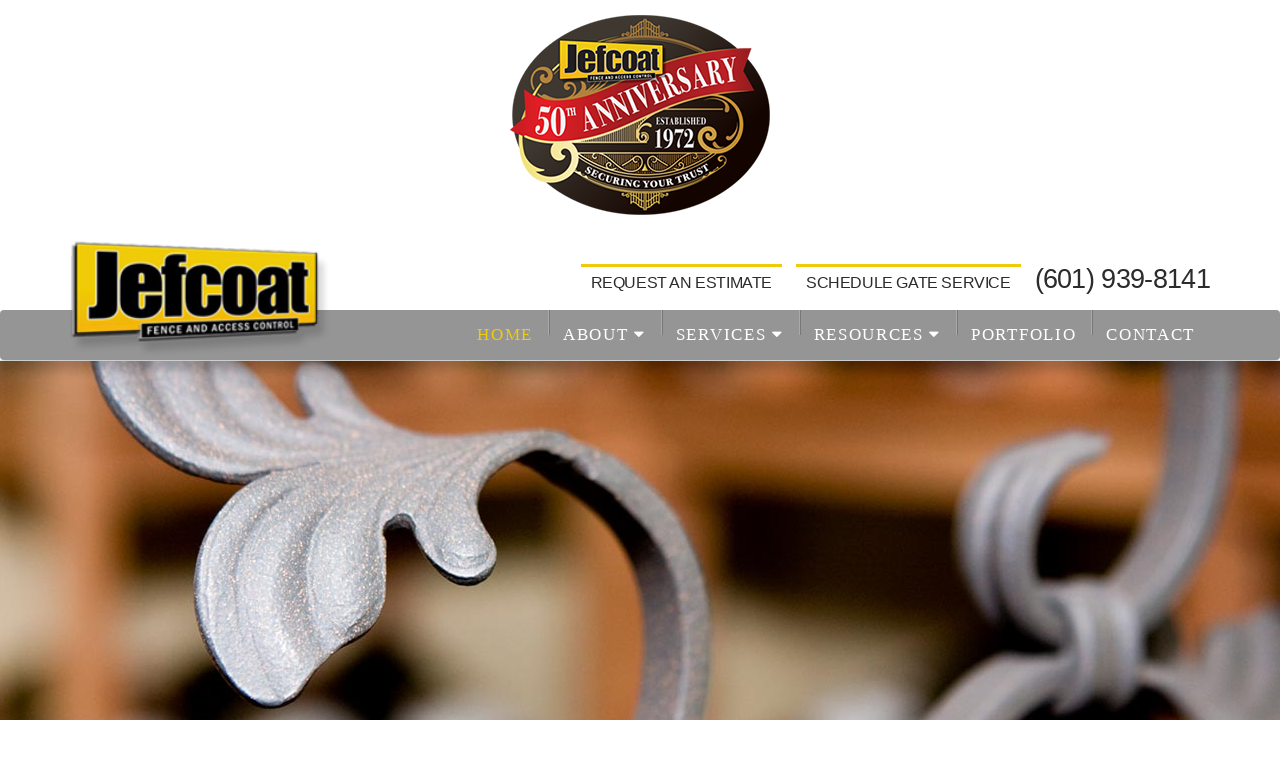

--- FILE ---
content_type: text/html; charset=UTF-8
request_url: https://www.jefcoatfence.com/
body_size: 11088
content:
<!DOCTYPE html>
<html lang="en">
<!-- Design and markup copyright Market Hardware, Inc., 2010-2026. All rights reserved. This design and markup may only be used or hosted with permission of Market Hardware, Inc. --><head>
<title>Jefcoat Fence Co., Inc. | Pearl, MS | Fence Contractor</title>
<meta name="description" content="Jefcoat Fence Co., Inc. provides Pearl, MS and the surrounding areas with professional fence installation and staining services.">
<meta charset="utf-8">
<script type="application/ld+json">
	{
      "@context": "http://schema.org",
      "@type": "LocalBusiness",
      "name": "Jefcoat Fence Co., Inc",
      "image" : "http://www.jefcoatfence.com/design/logo.png",
      "address": {
        "@type": "PostalAddress",
        "streetAddress": "4080 Hwy 80 E.",
        "addressLocality": "Pearl",
        "addressRegion": "MS",
        "postalCode": "39208"
      },
      "telephone": "(601) 939-8141",
      "email": "mailto:contact@jefcoatfence.com",
        "openingHours": [
            "Mo-Fr 8:00-17:00",
            "",
            ""
        ],
      "url": "http://www.jefcoatfence.com"
    }
</script> 

			<meta name="author" content="Market Hardware">
	<meta name="viewport" content="width=device-width, initial-scale=1">
	<meta http-equiv="X-UA-Compatible" content="IE=edge">
		<link href="//maxcdn.bootstrapcdn.com/bootstrap/3.3.6/css/bootstrap.min.css" rel="stylesheet">
	<link href="//maxcdn.bootstrapcdn.com/font-awesome/4.6.0/css/font-awesome.min.css" rel="stylesheet">
	<style type="text/css">
		.yamm .nav,.yamm .collapse,.yamm .dropup,.yamm .dropdown {position: static;}.yamm .container {position: relative;}.yamm .dropdown-menu {left: auto;}.yamm .yamm-content {padding: 20px 30px;}.yamm .dropdown.yamm-fw .dropdown-menu {left: 0;right: 0;}.navbar-right .dropdown-menu { left:inherit; right:inherit;}@charset "UTF-8";.blueimp-gallery,.blueimp-gallery>.slides>.slide>.slide-content{position:absolute;top:0;right:0;bottom:0;left:0;-moz-backface-visibility:hidden}.blueimp-gallery>.slides>.slide>.slide-content{margin:auto;width:auto;height:auto;max-width:100%;max-height:100%;opacity:1}.blueimp-gallery{position:fixed;z-index:999999;overflow:hidden;background:#000;background:rgba(0,0,0,.9);opacity:0;display:none;direction:ltr;-ms-touch-action:none;touch-action:none}.blueimp-gallery-carousel{position:relative;z-index:auto;margin:1em auto;padding-bottom:56.25%;box-shadow:0 0 10px #000;-ms-touch-action:pan-y;touch-action:pan-y}.blueimp-gallery-display{display:block;opacity:1}.blueimp-gallery>.slides{position:relative;height:100%;overflow:hidden}.blueimp-gallery-carousel>.slides{position:absolute}.blueimp-gallery>.slides>.slide{position:relative;float:left;height:100%;text-align:center;-webkit-transition-timing-function:cubic-bezier(0.645,.045,.355,1);-moz-transition-timing-function:cubic-bezier(0.645,.045,.355,1);-ms-transition-timing-function:cubic-bezier(0.645,.045,.355,1);-o-transition-timing-function:cubic-bezier(0.645,.045,.355,1);transition-timing-function:cubic-bezier(0.645,.045,.355,1)}.blueimp-gallery,.blueimp-gallery>.slides>.slide>.slide-content{-webkit-transition:opacity .5s linear;-moz-transition:opacity .5s linear;-ms-transition:opacity .5s linear;-o-transition:opacity .5s linear;transition:opacity .5s linear}.blueimp-gallery>.slides>.slide-loading{background:url(../img/loading.gif) center no-repeat;background-size:64px 64px}.blueimp-gallery>.slides>.slide-loading>.slide-content{opacity:0}.blueimp-gallery>.slides>.slide-error{background:url(../img/error.png) center no-repeat}.blueimp-gallery>.slides>.slide-error>.slide-content{display:none}.blueimp-gallery>.prev,.blueimp-gallery>.next{position:absolute;top:50%;left:15px;width:40px;height:40px;margin-top:-23px;font-family:"Helvetica Neue",Helvetica,Arial,sans-serif;font-size:60px;font-weight:100;line-height:30px;color:#fff;text-decoration:none;text-shadow:0 0 2px #000;text-align:center;background:#222;background:rgba(0,0,0,.5);-webkit-box-sizing:content-box;-moz-box-sizing:content-box;box-sizing:content-box;border:3px solid #fff;-webkit-border-radius:23px;-moz-border-radius:23px;border-radius:23px;opacity:.5;cursor:pointer;display:none}.blueimp-gallery>.next{left:auto;right:15px}.blueimp-gallery>.close,.blueimp-gallery>.title{position:absolute;top:15px;left:15px;margin:0 40px 0 0;font-size:20px;line-height:30px;color:#fff;text-shadow:0 0 2px #000;opacity:.8;display:none}.blueimp-gallery>.close{padding:15px;right:15px;left:auto;margin:-15px;font-size:30px;text-decoration:none;cursor:pointer}.blueimp-gallery>.play-pause{position:absolute;right:15px;bottom:15px;width:15px;height:15px;background:url(../img/play-pause.png) 0 0 no-repeat;cursor:pointer;opacity:.5;display:none}.blueimp-gallery-playing>.play-pause{background-position:-15px 0}.blueimp-gallery>.prev:hover,.blueimp-gallery>.next:hover,.blueimp-gallery>.close:hover,.blueimp-gallery>.title:hover,.blueimp-gallery>.play-pause:hover{color:#fff;opacity:1}.blueimp-gallery-controls>.prev,.blueimp-gallery-controls>.next,.blueimp-gallery-controls>.close,.blueimp-gallery-controls>.title,.blueimp-gallery-controls>.play-pause{display:block;-webkit-transform:translateZ(0);-moz-transform:translateZ(0);-ms-transform:translateZ(0);-o-transform:translateZ(0);transform:translateZ(0)}.blueimp-gallery-single>.prev,.blueimp-gallery-left>.prev,.blueimp-gallery-single>.next,.blueimp-gallery-right>.next,.blueimp-gallery-single>.play-pause{display:none}.blueimp-gallery>.slides>.slide>.slide-content,.blueimp-gallery>.prev,.blueimp-gallery>.next,.blueimp-gallery>.close,.blueimp-gallery>.play-pause{-webkit-user-select:none;-khtml-user-select:none;-moz-user-select:none;-ms-user-select:none;user-select:none}body:last-child .blueimp-gallery>.slides>.slide-error{background-image:url(../img/error.svg)}body:last-child .blueimp-gallery>.play-pause{width:20px;height:20px;background-size:40px 20px;background-image:url(../img/play-pause.svg)}body:last-child .blueimp-gallery-playing>.play-pause{background-position:-20px 0}*+html .blueimp-gallery>.slides>.slide{min-height:300px}*+html .blueimp-gallery>.slides>.slide>.slide-content{position:relative}@charset "UTF-8";.blueimp-gallery>.indicator{position:absolute;top:auto;right:15px;bottom:15px;left:15px;margin:0 40px;padding:0;list-style:none;text-align:center;line-height:10px;display:none}.blueimp-gallery>.indicator>li{display:inline-block;width:9px;height:9px;margin:6px 3px 0;-webkit-box-sizing:content-box;-moz-box-sizing:content-box;box-sizing:content-box;border:1px solid transparent;background:#ccc;background:rgba(255,255,255,.25)center no-repeat;border-radius:5px;box-shadow:0 0 2px #000;opacity:.5;cursor:pointer}.blueimp-gallery>.indicator>li:hover,.blueimp-gallery>.indicator>.active{background-color:#fff;border-color:#fff;opacity:1}.blueimp-gallery-controls>.indicator{display:block;-webkit-transform:translateZ(0);-moz-transform:translateZ(0);-ms-transform:translateZ(0);-o-transform:translateZ(0);transform:translateZ(0)}.blueimp-gallery-single>.indicator{display:none}.blueimp-gallery>.indicator{-webkit-user-select:none;-khtml-user-select:none;-moz-user-select:none;-ms-user-select:none;user-select:none}*+html .blueimp-gallery>.indicator>li{display:inline}@charset "UTF-8";.blueimp-gallery>.slides>.slide>.video-content>img{position:absolute;top:0;right:0;bottom:0;left:0;margin:auto;width:auto;height:auto;max-width:100%;max-height:100%;-moz-backface-visibility:hidden}.blueimp-gallery>.slides>.slide>.video-content>video{position:absolute;top:0;left:0;width:100%;height:100%}.blueimp-gallery>.slides>.slide>.video-content>iframe{position:absolute;top:100%;left:0;width:100%;height:100%;border:none}.blueimp-gallery>.slides>.slide>.video-playing>iframe{top:0}.blueimp-gallery>.slides>.slide>.video-content>a{position:absolute;top:50%;right:0;left:0;margin:-64px auto 0;width:128px;height:128px;background:url(../img/video-play.png) center no-repeat;opacity:.8;cursor:pointer}.blueimp-gallery>.slides>.slide>.video-content>a:hover{opacity:1}.blueimp-gallery>.slides>.slide>.video-playing>a,.blueimp-gallery>.slides>.slide>.video-playing>img{display:none}.blueimp-gallery>.slides>.slide>.video-content>video{display:none}.blueimp-gallery>.slides>.slide>.video-playing>video{display:block}.blueimp-gallery>.slides>.slide>.video-loading>a{background:url(../img/loading.gif) center no-repeat;background-size:64px 64px}body:last-child .blueimp-gallery>.slides>.slide>.video-content:not(.video-loading)>a{background-image:url(../img/video-play.svg)}*+html .blueimp-gallery>.slides>.slide>.video-content{height:100%}*+html .blueimp-gallery>.slides>.slide>.video-content>a{left:50%;margin-left:-64px}@charset "UTF-8";.blueimp-gallery .modal-body{position:relative;text-align:center;padding:0 0 56.25%;overflow:hidden;cursor:pointer}.blueimp-gallery .modal-footer{margin:0}.blueimp-gallery .modal-body img,.blueimp-gallery .modal-body .video-content video,.blueimp-gallery .modal-body .video-content iframe,.blueimp-gallery .modal-body .video-content a{max-width:100%;max-height:100%;margin:auto;position:absolute;top:0;right:0;bottom:0;left:0}.blueimp-gallery .modal-body .video-content video{display:none}.blueimp-gallery .modal-body .video-playing video{display:block}.blueimp-gallery .modal-body .video-content iframe{width:100%;height:100%;border:0;left:100%}.blueimp-gallery .modal-body .video-playing iframe{left:0}.blueimp-gallery .modal-body .video-playing img,.blueimp-gallery .modal-body .video-playing a{display:none}.blueimp-gallery .modal-body .video-content a{cursor:pointer}.blueimp-gallery .modal-body .video-content a:after{font-family:"Glyphicons Halflings";-webkit-font-smoothing:antialiased;content:"\e029";font-size:64px;line-height:64px;width:64px;height:64px;position:absolute;top:50%;margin:-32px 0 0 -32px}.blueimp-gallery .modal-body .video-loading a{background:url(/cdn/plugins/bootstrap-image-gallery/img/loading.gif) center no-repeat;background-size:64px 64px}.blueimp-gallery .modal-body .video-loading a:after{content:none}@media screen and (min-width:768px){.blueimp-gallery .modal-dialog{right:auto;left:auto;width:auto;max-width:900px;padding-left:5%;padding-right:5%}}.datepicker {top: 0;left: 0;padding: 4px;margin-top: 1px;-webkit-border-radius: 4px;-moz-border-radius: 4px;border-radius: 4px;}.datepicker:before {content: '';display: inline-block;border-left: 7px solid transparent;border-right: 7px solid transparent;border-bottom: 7px solid #ccc;border-bottom-color: rgba(0, 0, 0, 0.2);position: absolute;top: -7px;left: 6px;}.datepicker:after {content: '';display: inline-block;border-left: 6px solid transparent;border-right: 6px solid transparent;border-bottom: 6px solid #ffffff;position: absolute;top: -6px;left: 7px;}.datepicker > div {display: none;}.datepicker table {width: 100%;margin: 0;}.datepicker td,.datepicker th {text-align: center;width: 20px;height: 20px;-webkit-border-radius: 4px;-moz-border-radius: 4px;border-radius: 4px;}.datepicker td.day:hover {background: #eeeeee;cursor: pointer;}.datepicker td.day.disabled {color: #eeeeee;}.datepicker td.old,.datepicker td.new {color: #999999;}.datepicker td.active,.datepicker td.active:hover {color: #ffffff;background-color: #006dcc;background-image: -moz-linear-gradient(top, #0088cc, #0044cc);background-image: -webkit-gradient(linear, 0 0, 0 100%, from(#0088cc), to(#0044cc));background-image: -webkit-linear-gradient(top, #0088cc, #0044cc);background-image: -o-linear-gradient(top, #0088cc, #0044cc);background-image: linear-gradient(to bottom, #0088cc, #0044cc);background-repeat: repeat-x;filter: progid:DXImageTransform.Microsoft.gradient(startColorstr='#ff0088cc', endColorstr='#ff0044cc', GradientType=0);border-color: #0044cc #0044cc #002a80;border-color: rgba(0, 0, 0, 0.1) rgba(0, 0, 0, 0.1) rgba(0, 0, 0, 0.25);*background-color: #0044cc;filter: progid:DXImageTransform.Microsoft.gradient(enabled = false);color: #fff;text-shadow: 0 -1px 0 rgba(0, 0, 0, 0.25);}.datepicker td.active:hover,.datepicker td.active:hover:hover,.datepicker td.active:focus,.datepicker td.active:hover:focus,.datepicker td.active:active,.datepicker td.active:hover:active,.datepicker td.active.active,.datepicker td.active:hover.active,.datepicker td.active.disabled,.datepicker td.active:hover.disabled,.datepicker td.active[disabled],.datepicker td.active:hover[disabled] {color: #ffffff;background-color: #0044cc;*background-color: #003bb3;}.datepicker td.active:active,.datepicker td.active:hover:active,.datepicker td.active.active,.datepicker td.active:hover.active {background-color: #003399 \9;}.datepicker td span {display: block;width: 47px;height: 54px;line-height: 54px;float: left;margin: 2px;cursor: pointer;-webkit-border-radius: 4px;-moz-border-radius: 4px;border-radius: 4px;}.datepicker td span:hover {background: #eeeeee;}.datepicker td span.active {color: #ffffff;background-color: #006dcc;background-image: -moz-linear-gradient(top, #0088cc, #0044cc);background-image: -webkit-gradient(linear, 0 0, 0 100%, from(#0088cc), to(#0044cc));background-image: -webkit-linear-gradient(top, #0088cc, #0044cc);background-image: -o-linear-gradient(top, #0088cc, #0044cc);background-image: linear-gradient(to bottom, #0088cc, #0044cc);background-repeat: repeat-x;filter: progid:DXImageTransform.Microsoft.gradient(startColorstr='#ff0088cc', endColorstr='#ff0044cc', GradientType=0);border-color: #0044cc #0044cc #002a80;border-color: rgba(0, 0, 0, 0.1) rgba(0, 0, 0, 0.1) rgba(0, 0, 0, 0.25);*background-color: #0044cc;filter: progid:DXImageTransform.Microsoft.gradient(enabled = false);color: #fff;text-shadow: 0 -1px 0 rgba(0, 0, 0, 0.25);}.datepicker td span.active:hover,.datepicker td span.active:focus,.datepicker td span.active:active,.datepicker td span.active.active,.datepicker td span.active.disabled,.datepicker td span.active[disabled] {color: #ffffff;background-color: #0044cc;*background-color: #003bb3;}.datepicker td span.active:active,.datepicker td span.active.active {background-color: #003399 \9;}.datepicker td span.old {color: #999999;}.datepicker th.switch {width: 145px;}.datepicker th.next,.datepicker th.prev {font-size: 21px;}.datepicker thead tr:first-child th {cursor: pointer;}.datepicker thead tr:first-child th:hover {background: #eeeeee;}.input-append.date .add-on i,.input-prepend.date .add-on i {display: block;cursor: pointer;width: 16px;height: 16px;}.datepicker.dropdown-menu {background-color: #F8F8F8; font-size: 0.750em;}.btn-default {background-color: rgba(31, 34, 41, 1.0);border-color: rgba(31, 34, 41, 1.0);color: rgba(255, 255, 255, 1.0);text-transform: uppercase;-webkit-transition: all 0.5s ease;-moz-transition: all 0.5s ease;-ms-transition: all 0.5s ease;-o-transition: all 0.5s ease;transition: all 0.5s ease;}.btn-default:active, .btn-default:active:focus,.btn-default:focus, .btn-default:focus:active,.btn-default:hover{background-color: rgba(248, 160, 3, 1.0);border-color: rgba(31, 34, 41, 1.0);color: rgba(255, 255, 255, 1.0);}.btn-default:disabled, .btn-default[disabled] {background-color: rgb(204, 204, 204);border-color: rgb(204, 204, 204);}.btn-primary {background-color: rgba(31, 34, 41, 1.0);border-color: rgba(31, 34, 41, 1.0);color: rgba(255, 255, 255, 1.0);text-transform: uppercase;-webkit-transition: all 0.5s ease;-moz-transition: all 0.5s ease;-ms-transition: all 0.5s ease;-o-transition: all 0.5s ease;transition: all 0.5s ease;}.btn-primary:active, .btn-primary:active:focus,.btn-primary:focus, .btn-primary:focus:active,.btn-primary:hover{background-color: rgba(248, 160, 3, 1.0);border-color: rgba(31, 34, 41, 1.0);color: rgba(255, 255, 255, 1.0);}.btn-primary:disabled, .btn-primary:disabled {background-color: rgb(204, 204, 204);border-color: rgb(204, 204, 204);}.callouts-xs-wrapper {margin-bottom: 30px;position: relative;}.callouts-xs-wrapper .callouts {background: rgba(43, 43, 43, 0.5);padding: 5px 0;position: relative;z-index: 10;}.callouts-xs-wrapper .callouts .callout-wrapper {margin: 10px 0;}.callouts-xs-wrapper .callout {background: rgba(255, 255, 255, 1);border-top:3px solid rgba(240, 203, 9, 1);color: rgba(44, 44, 44, 1);display: block;font-family: 'Open Sans', sans-serif;font-size:.75em;letter-spacing:-.025em;margin-right: .5em;padding: 5px 30px;text-align: center;text-transform: uppercase;transition-duration: 0.5s;}.callouts-xs-wrapper .callout:active, .callouts-xs-wrapper .callout:focus,.callouts-xs-wrapper .callout:hover {color: rgba(44, 44, 44, 0.5);text-decoration: none;}.callouts-xs-wrapper .callout p {margin: 0;}.home .callouts-xs-wrapper {margin-bottom: 0;margin-top: 189px;}@media (min-width: 768px) {}@media (min-width: 992px) {}@media (min-width: 1200px) {}.cycle-1-wrapper .banner {background: url(/design/cycle/1.jpg) 0 0 no-repeat;background-size: cover;height: 300px;position: absolute;top:406px;width: 100%;z-index: 1;-webkit-box-shadow: 0 10px 10px 0 rgba(0, 0, 0, 0.2);box-shadow: 0 10px 10px 0 rgba(0, 0, 0, 0.2);} .cycle-1-wrapper .cycle-slideshow {backface-visibility: hidden;box-shadow: rgba(0, 0, 0, 0.01) 0.01em 0.01em 0.01em;position: relative;}.cycle-1-wrapper .cycle-slideshow img {backface-visibility: hidden;box-shadow: rgba(0, 0, 0, 0.01) 0.01em 0.01em 0.01em;position: relative;}.cycle-1-wrapper .banner-slideshow {background: transparent;height: 0;position: relative;width: 100%;}@media (min-width: 768px) {.cycle-1-wrapper .banner {background: transparent;height: 400px;top: 406px;}.cycle-1-wrapper .banner-slideshow {height: 400px;}.cycle-1-wrapper .banner-slide-1 {background: url(/design/cycle/1.jpg) 50% 0 no-repeat;}}@media (min-width: 992px) {.cycle-1-wrapper .banner {top: 361px;}}@media (min-width: 1500px) {.cycle-1-wrapper .banner-slide-1 {background: url(/design/cycle/1.jpg) 50% 0 no-repeat;background-size: cover;}}.sticky-footer {background-color: rgba(255, 255, 255, 1);font-family: 'Open Sans', sans-serif;padding: 30px 0;}.footer-company-contact {color: rgba(31, 34, 41, 0.8);font-size: 0.7em;font-weight: 500;text-transform: uppercase;}.footer-company-contact-item {display: block;margin-right: 30px;}.footer-legal {font-size: .75em;line-height: 1.222em;padding-top: .5em;}.footer-legal a,.footer-legal a:hover {color: rgba(31, 34, 41, 0.5);}p.license {font-size: .8em;}.credit-cards {height: 25px;margin: 0 auto;width: auto;}.credit-cards span {background-image: url(/design/cc/creditcards30.png);background-size: 160px 25px;background-repeat: no-repeat;-webkit-border-radius: 2px;border-radius: 2px;display: inline-block;direction: ltr;height: 25px;margin: 0 3px 0 0;overflow: hidden;text-align: left;text-indent: -2000em;width: 40px;} .credit-cards .visa {background-position: 0 0;}.credit-cards .mastercard {background-position: -40px 0;}.credit-cards .discover {background-position: -80px 0;}.credit-cards .american-express {background-position: -120px 0;}@media (min-width: 768px) {.footer-company-contact-item {display: inline-block;margin-right: 30px;}}@media all and (-webkit-min-device-pixel-ratio: 1.5), (min-resolution: 1.5dppx) {.credit-cards span {background-image: url('/design/cc/creditcards30@2x.png');background-size: 160px 25px;}}.form-horizontal {background: rgba(0, 0, 0, 0.05);border: 1px solid rgba(0, 0, 0, 0.10);margin-top: 1em;padding: 1em;}.form-horizontal > fieldset {border: 1px solid rgba(0, 0, 0, 0.15);margin: 0;margin-bottom: 1em;padding: 1.5em;}.form-horizontal legend {font-size: 1.111em;}.form-horizontal input {font-size: 16px;}.form-horizontal input[type="file"] {font-size: 14px;width: 100%;}.form-horizontal .control-label {text-align: left;}.form-horizontal label {font-size: 0.889em;font-weight: 300;}.form-horizontal .required {color: rgba(200, 0, 0, 1.0);}.signature {display: none;}.help-block {margin: 0;}input::-webkit-input-placeholder {color: rgba(102, 102, 102, 1.0);}input:-moz-placeholder {color: rgba(102, 102, 102, 1.0);}input::-moz-placeholder {opacity: 0.90;}input:-ms-input-placeholder { color: rgba(102, 102, 102, 1.0);}input[placeholder], [placeholder] {color: rgba(102, 102, 102, 1.0);opacity: 1.0;}.datepicker.dropdown-menu {background-color: rgba(255, 255, 255, 0.95);border: medium none;border-radius: 4px;font-size: 0.667em;-webkit-box-shadow: 5px 10px 5px 0 rgba(0, 0, 0, 0.5);box-shadow: 5px 10px 5px 0 rgba(0, 0, 0, 0.5);}@media (min-width: 400px) {.form-horizontal input[type="file"] {font-size: 16px;}}@media (min-width: 768px) {.form-horizontal input[type="file"] {margin-top: 10px;}}@media (min-width: 992px) {}@media (min-width: 1200px) {}.header-wrapper {position: relative;z-index: 20;-webkit-box-shadow: 0 10px 10px 0 rgba(0, 0, 0, 0.2);box-shadow: 0 10px 10px 0 rgba(0, 0, 0, 0.2);}.header {background: rgba(255, 255, 255, .9);border-bottom: 1px solid rgba(255, 255, 255, 0.2);font-family: 'Open Sans', sans-serif;padding: 10px 0 10px 0;position: relative;z-index: 19;}.logo{background-image: url('/design/logo.png');background-repeat: no-repeat;background-size: 233px 105px;display: block;direction: ltr;height: 105px;margin: 0 auto;text-align: left;text-indent: -2000em;width: 233px;}.header-contact {margin: 20px 0 0 0;text-align: center;}.header-request-btn a {background: rgba(255, 255, 255, 1);color: rgba(44, 44, 44, 1);display: inline-block;font-size: .75em;letter-spacing: -.025em;margin-right: .5em;padding: 5px 10px;text-transform: uppercase;border-top: 3px solid rgba(240, 203, 9, 1);}.header-request-btn a:active,.header-request-btn a:focus,.header-request-btn a:hover {background: rgba(44, 44, 44, .1);color: rgba(44, 44, 44, 1);text-decoration: none;}.header-service-area {color: rgba(255, 255, 255, 1);display: inline-block;font-size: .9em;margin-right: 1em;}.header-phone {font-size: 1.3em;letter-spacing: -0.025em;}.header-phone a,.header-phone a:active,.header-phone a:focus,.header-phone a:hover {color: rgba(44, 44, 44, 1.0);cursor: text;display: inline-block;text-decoration: none;}@media (min-width: 768px) {.company-contact span {display: inline-block;}.header-contact {text-align: right;}.header-service-area {display: block;margin: 0;}.logo {margin: 0;}}@media (min-width: 992px) {.header-company-logo {position: absolute;}.header-service-area {display: inline-block;margin-right: 1em;}.logo {background-size: 260px 117px;height: 117px;width: 260px;}}@media (min-width: 1200px) {}.column-bullet {list-style: none;padding: 0;margin: 0;}.column-bullet li:before {content: "\f111 \0020";display: inline-block;font-family: FontAwesome;font-size: 0.556em;margin-right: 10px;vertical-align: middle;}.column-bullet ul li:before {content: "\f10c \0020";display: inline-block;font-family: FontAwesome;font-size: 0.556em;margin-right: 10px;vertical-align: middle;}.column-bullet ul ul li:before {content: "\f192 \0020";display: inline-block;font-family: FontAwesome;font-size: 0.556em;margin-right: 10px;vertical-align: middle;}.column-bullet ul ul ul li:before {content: "\f140 \0020";display: inline-block;font-family: FontAwesome;font-size: 0.556em;margin-right: 10px;vertical-align: middle;}.column-bullet-check {list-style: none;margin: 0;padding: 0;}.column-bullet-check li:before {content: "\f00c \0020";font-family: FontAwesome;}.column-bullet-check ul li:before {content: "\f058 \0020";font-family: FontAwesome;}.column-bullet-check ul ul li:before {content: "\f05d \0020";font-family: FontAwesome;}.column-bullet-check ul ul ul li:before {content: "\f046 \0020";font-family: FontAwesome;}.column-bullet-check ul ul ul ul li:before {content: "\f14a \0020";font-family: FontAwesome;}.column-bullet-plus {list-style: none;margin: 0;padding: 0;}.column-bullet-plus li {padding: 5px 0 5px 30px;position: relative;text-transform: uppercase;}.column-bullet-plus li:before {color: rgba(208, 131, 42, 1.0);content: "+";display: inline-block;font-size: 2.222em;left: 0;line-height: 1em;position: absolute;top: -6px;vertical-align: top;}.admin {padding-top: 23px;}.admin .wrapper {position: relative;}.admin .navbar-fixed-top {top: 23px;}.navbar {background-color: rgba(44, 44, 44, 1);border:none;font-size: .8em;}.home .navbar {background-color: rgba(44, 44, 44, .5);} .navbar .navbar-brand {color: rgba(255, 255, 255, 1.0);font-size: 1.14em;line-height: 50px;margin: 0 0 0 15px;padding: 0;text-transform: lowercase;} .navbar .navbar-toggle {border: none;color: rgba(255, 255, 255, 1.0);font-size: 1.14em;line-height: 50px;margin: 0 15px 0 0;padding: 0;text-transform: lowercase;-webkit-transition: all 0.5s ease;-moz-transition: all 0.5s ease;-ms-transition: all 0.5s ease;-o-transition: all 0.5s ease;transition: all 0.5s ease;}.navbar .navbar-toggle:active,.navbar .navbar-toggle:focus, .navbar .navbar-toggle:hover, .navbar .navbar-brand:active, .navbar .navbar-brand:focus, .navbar .navbar-brand:hover {background-color: transparent;color: rgba(255, 255, 255, 0.5);}.navbar .navbar-brand {display: none;}.navbar button[aria-expanded="true"] {} .navbar .in{} .navbar .inul {} .navbar .inul li {} .navbar .inul li.open ul { }.navbar-nav .open .dropdown-menu > li > a {line-height: 20px;}.navbar .in .navbar-nav .open .dropdown-menu {background-color: rgba(22, 22, 22, 1.0);}.navbar .in .navbar-nav .open .dropdown-menu > li > a {line-height: 20px;}.navbar .in .navbar-nav .open .dropdown-menu li a {color: rgba(255, 255, 255, 1.0);}.navbar .in .navbar-nav .open .dropdown-menu li a:focus,.navbar .in .navbar-nav .open .dropdown-menu li a:hover {background-color: rgba(255, 255, 255, 0.25);color: rgba(255, 255, 255, 1.0);text-decoration: none;}.navbar .in .navbar-nav .open .dropdown-menu li.active-top .active {background-color: transparent;color: rgba(240, 203, 9, 1.0);}.navbar-nav > li > a {letter-spacing:.1em;line-height: 50px;padding: 0 15px;}.dropdown-menu {background-color: rgba(22, 22, 22, 1.0);border-radius: 4px;box-shadow: 0 6px 12px rgba(0, 0, 0, 0.176);font-size: 1em;}.dropdown-menu li a {color: rgba(255, 255, 255, 1.0);font-weight: inherit;line-height: 1.42857;padding: 10px 20px;}.dropdown-menu li a:focus, .dropdown-menu li a:hover {background-color: rgba(255, 255, 255, 0.25);color: rgba(255, 255, 255, 1.0);text-decoration: none;}.dropdown-menu .active-top .active {background-color: transparent;color: rgba(240, 203, 9, 1.0);}.navbar .navbar-nav > li > a {color: rgba(255, 255, 255, 1.0);text-transform: uppercase;}.navbar .navbar-nav > li > .active,.navbar .navbar-nav > .active-top > a, .resources .navbar-default .navbar-nav > li >.nav-resources {color: rgba(240, 203, 9, 1.0);}.navbar .navbar-nav > li > a:focus, .navbar .navbar-nav > li > a:hover {background-color: transparent;color: rgba(255, 255, 255, 1.0);}.navbar .navbar-nav > .open > a, .navbar .navbar-nav > .open > a:focus, .navbar .navbar-nav > .open > a:hover {background-color: rgba(22, 22, 22, 1.0);border: none;color: rgba(255, 255, 255, 1.0);}.yamm .yamm-hw .dropdown-menu {left: inherit;right: 0;width: 100%;}.dropdown-menu li .yamm-content {padding-top: 5px;}.yamm-content .col-sm-4 {margin-bottom: 20px;}.yamm-content .col-sm-4:last-of-type {margin-bottom: 0;}.dropdown-menu li .yamm-content a {display: block;line-height: 1.111;padding: 8px 20px;}.dropdown-menu li .yamm-content strong {color: rgba(255, 255, 255, 1.0);font-size: 1.313em;font-style: italic;font-weight: 300;}.yamm-content .nav-title { color: rgba(255, 255, 255, 1.0); position: relative; padding: 0 0 5px 0; margin: 0 0 5px 0;}.yamm-content .nav-title:after { width: 100%; border-bottom: 1px solid rgba(80, 80, 80, 0.5); content: ''; height: 0; position: absolute; left: 0; bottom: 0;}.yamm-content .nav-title:after {border-bottom: 1px solid rgba(255, 255, 255, 1.0);}@media (min-width: 768px) {.navbar {font-size: .7em;}.navbar-nav > li > a {position: relative;}.navbar-nav > li > a:before {border-left: 1px solid rgba(255, 255, 255, 0.2);border-right: 1px solid rgba(0, 0, 0, 0.2);content: '';height: 50%;left: 0;position: absolute;top: 0;}.navbar-nav > li:first-child > a:before {border-left: 1px solid transparent;border-right: 1px solid transparent;}.yamm .yamm-fw .dropdown-menu {left: inherit !important;right: 0;width: 80%;}.dropdown-menu li .yamm-content {padding-top: 20px;}.yamm-content .col-sm-4 {margin-bottom: 0;}.yamm-content .col-sm-4,.yamm-content .col-sm-6 {border-left: 1px solid rgba(255, 255, 255, 0.5);border-right: 1px solid rgba(0, 0, 0, 0.5);margin-bottom: 0;min-height: 110px;}.yamm-content .col-sm-4:first-child,.yamm-content .col-sm-6:first-child {border-left: 1px solid rgba(255, 255, 255, 0);}.yamm-content .col-sm-4:last-child,.yamm-content .col-sm-6:last-child {border-right: 1px solid rgba(0, 0, 0, 0);}}@media (min-width: 992px) {.navbar {font-size: .8em;}}@media (min-width: 1200px) {}.panel-default > .panel-heading {background-color: rgba(125,27,30,1.0);border-color: rgba(221, 221, 221, 1.0);color: rgba(255, 255, 255, 1.0);}.panel-title {color: inherit;font-size: 1.33em;margin-top: 0;margin-bottom: 0;}.background-red {background-color: rgba(138,49,52,0.9);}img.coupon {width: 200px;}.scroll-to-top {background: rgba(0, 0, 0, 0.8);bottom: 15px;color: rgba(255, 255, 255, 0.8);display: none;font-size: 32px;height: 40px;line-height: 40px;margin-top: -16px;opacity: 0.4;position: fixed;right: 15px;text-align: center;vertical-align: middle;width: 40px;z-index: 1000;}.scroll-to-top i {line-height: 40px;vertical-align: top;}.scroll-to-top:hover {color: rgba(255, 255, 255, 1.0);opacity: 0.8;}.services-2-wrapper {position: relative;padding: 1.5em 0;}.services-2-wrapper .services {background: rgba(255, 255, 255, 0.5);padding-bottom: 15px;position: relative;text-align: center;}.services-2-wrapper .service {background-color: rgba(248, 160, 3, 1.0);display: inline-block;text-align: center; text-decoration: none;margin: .2em;padding: 1em;position: relative;text-transform: uppercase;width:18%;}.services-2-wrapper .service-link:active,.services-2-wrapper .service-link:focus, .services-2-wrapper .service-link:hover {background-color: rgba(255, 255, 255, .2);border: 1px solid rgba(255, 255, 255, .5);color: rgba(22, 22, 22, 1.0);text-decoration: none;}@media (min-width: 768px) {.services-2-wrapper .service-link {border: 1px solid rgba(255, 255, 255, 0.5);color: rgb(43, 43, 43);display: block;font-family: "Open Sans",sans-serif;font-size: 0.7em;padding: 30px 0;transition-duration: 0.5s;}}@media (min-width: 992px) {.services-2-wrapper .service-link {font-size: .9em;}}@media (min-width: 1200px) {.services-2-wrapper .service-link {font-size: 1.1em;}}.social-media {display: inline-block;float: right;font-size: 1.7em;margin: 0 0 10px 0;}.social-media a {background: rgba(43, 43, 43, 0.3);border: 1px solid rgba(255, 255, 255, 0.1);color: rgba(255, 255, 255, 1);display: inline-block;line-height: 1.7em;margin: 1px 5px 1px 0;text-align: center;width: 1.7em;-webkit-transition: all 700ms ease;-moz-transition: all 700ms ease;-ms-transition: all 700ms ease;-o-transition: all 700ms ease;transition: all 700ms ease;}.social-media a:active,.social-media a:focus,.social-media a:hover {background: rgba(43, 43, 43, .8);color: rgba(255, 255, 255, .5);-webkit-transition: all 700ms ease;-moz-transition: all 700ms ease;-ms-transition: all 700ms ease;-o-transition: all 700ms ease;transition: all 700ms ease;}@media (min-width: 768px) {}@media (min-width: 992px) {}@media (min-width: 1200px) {}.video {background: rgba(43, 43, 43, .1); margin: 1em 0;}.video article {margin: 0;}.video h4 {color: rgba(43, 43, 43, 1);font-size: 2em;letter-spacing: -0.05em;margin: 0;padding-top: 50px;}.video h4 span {display:block;color: rgba(43, 43, 43, .7);font-family: 'Slabo 27px', serif;font-size: .8em;letter-spacing: -0.05em;margin: 0;text-transform: inherit;}.video a {display: block;position: relative;}.video a img {position: relative;z-index: 1;}.video a i {color: rgba(43, 43, 43, .8);font-size: 120px;left: 45%;margin: -50px 0 0 -40px;position: absolute;top: 50%;z-index: 2;-webkit-transition: all 0.5s ease;-moz-transition: all 0.5s ease;-ms-transition: all 0.5s ease;-o-transition: all 0.5s ease;transition: all 0.5s ease;}.video a:hover i {color: rgb(255, 255, 255, .8);-webkit-transition: all 0.5s ease;-moz-transition: all 0.5s ease;-ms-transition: all 0.5s ease;-o-transition: all 0.5s ease;transition: all 0.5s ease;}@media (min-width: 768px) {.video h4 {font-size: 3.5em;}.video a i {font-size: 150px;}}@media (min-width: 992px) {}@media (min-width: 1200px) {}body {background-color: rgba(255, 255, 255, 1.0);color: rgba(43, 43, 43, 1.0);font-family: 'Slabo 27px', serif;font-weight: 400;font-size: 21px;padding: 0;}h1, h2, h3, h4, h5, h6 {color: rgba(43, 43, 43, 1.0);font-family: 'Open Sans', sans-serif;font-size: 1em;font-weight: 400;margin: 2em 0 .5em;text-transform: uppercase;}h1 a, h2 a, h3 a, h4 a, h5 a, h6 a {color: rgba(43, 43, 43, 1.0);}h1 {font-size: 1.7em;letter-spacing: -0.05em;text-transform: none; margin-top: 0;}h2 {font-size: 1.5em;}h3 {font-size: 1.2em;}hr {border: solid rgba(31, 34, 41, 0.2);border-width: 1px 0 0;clear: both;height: 0;margin: 2em 0;}blockquote {background: rgba(0, 0, 0, 0.05);border-left: 10px solid rgba(240, 203, 9, 1.0);font-size: 1em;margin: 0 0 20px;padding: 10px 20px;}cite, .cite {font-style: normal;}a {color: rgba(248, 160, 3, 1.0);-webkit-transition: all 0.5s ease;-moz-transition: all 0.5s ease;-ms-transition: all 0.5s ease;-o-transition: all 0.5s ease;transition: all 0.5s ease;}a:active,a:focus,a:hover {color: rgba(51, 78, 68, 1.0);outline: none;-webkit-transition: all 0.5s ease;-moz-transition: all 0.5s ease;-ms-transition: all 0.5s ease;-o-transition: all 0.5s ease;transition: all 0.5s ease;}article a {text-decoration: underline;}article .btn {text-decoration: none;}.content {margin: 3em 0 60px 0;position: relative;z-index: 18;}article {margin: 0 0 15px 0;}.float-left {float: left;margin: 0 2em 2em 0;width: 50%;}.float-right {float: right;margin: 0 0 2em 2em;width: 50%;}.breadcrumb {background: none;font-size: .8em;margin-bottom: 20px;padding: 0;}.padding-1 {padding: 1em;}.mp-editable p strong a {background-color: rgba(248, 160, 3, 1);border: 1px solid rgba(141, 142, 159, 0.5);color: rgba(255, 255, 255, 1);display: inline-block;font-weight: 300;letter-spacing: -0.025em;margin: 0.5em;padding: 8px 30px 10px;text-decoration: none;}.mp-editable p strong a:hover {background-color: rgba(248, 160, 3, .8);color: rgba(43, 43, 43, 1);}img.aff {display: block;margin: 0 auto;padding: 1em;}.contact-info {line-height: 36px;}.contact-icon {background-color: rgba(43, 43, 43, 1.0);-webkit-border-radius: 18px;border-radius: 18px;color: rgba(255, 255, 255, 1.0);display: inline-block;height: 36px;line-height: 36px;margin-bottom:1em;margin-right: 10px;text-align: center;width: 36px;}.ease {-webkit-transition: all 700ms ease; -moz-transition: all 700ms ease; -ms-transition: all 700ms ease; -o-transition: all 700ms ease; transition: all 700ms ease;}.outline{-moz-border-bottom-colors: none;-moz-border-left-colors: none;-moz-border-right-colors: none;-moz-border-top-colors: none;border-color: rgba(255, 255, 255, 1);border-image: none;border-style: solid;border-width: 2px 0;outline: 1px solid rgba(0, 0, 0, 0.2);}.col-margin [class*="col-"] {margin-bottom: 2.5em;}.bs-gallery a {font-size: 0;}.img-thumbnail-sm {border: 1px solid rgba(221, 221, 221, 1.0);padding: 2px;margin: 2px;-webkit-border-radius: 3px;border-radius: 3px;}.blueimp-gallery-left #prv, .blueimp-gallery-right #nxt {display: none; }.home .content {background-color: rgba(44, 44, 44, .05);margin: 0;padding: 0;text-align:center;}.home .content h1 {margin-top: 0;}.home .content p {}.panel-body {background: rgba(255, 255, 255, 1.0);}.panel-default > .panel-heading {background-color: rgba(43, 43, 43, .2);border-color: rgba(221, 221, 221, 1);color: rgba(43, 43, 43, 1.0);}h4.panel-title {font-size: 1em;text-transform: inherit;}h4.panel-title a {display: block;text-decoration: none;}h4.panel-title a:hover,h4.panel-title a:focus {color: rgba(43, 43, 43, .5);}.gallery-landing { position: relative; z-index: 10; margin-bottom: 10px; margin-top: 10px;}.gallery-landing { display: block; margin-bottom: 10px; text-decoration: none;}.gallery-landing:hover { text-decoration: none;}.gallery-landing-text { background: rgba(43, 43, 43, 0.4); display: block; vertical-align: middle; -webkit-transform: translateZ(0); transform: translateZ(0); box-shadow: 0 0 3px rgba(0, 0, 0, 0); -webkit-backface-visibility: hidden; backface-visibility: hidden; -moz-osx-font-smoothing: grayscale; position: relative; text-align: center; letter-spacing: -0.05em; color: rgba(252, 251, 246, 1.0);font-size: 1.75em;padding: 78px 0;}.gallery-landing-text:before { -webkit-transition-duration: 0.3s; transition-duration: 0.3s; -webkit-transition-property: opacity; transition-property: opacity;}.gallery-landing-text:hover:before,.gallery-landing-text:focus:before,.gallery-landing-text:active:before { opacity: 0;}.gallery-landing-text:hover { text-decoration: none; background: rgba(66, 23, 0, 0); text-shadow: 0 5px 5px rgba(0, 0, 0, 0.5); -webkit-transition: all 0.5s ease; -moz-transition: all 0.5s ease; -ms-transition: all 0.5s ease; -o-transition: all 0.5s ease; transition: all 0.5s ease;}.gallery-landing-Residential { background: url(/images/gallery/landing/residential.jpg) 0 50% no-repeat; background-size: cover;}.gallery-landing-Commercial { background: url(/images/gallery/landing/commercial.jpg) 0 50% no-repeat; background-size: cover;}.gallery-landing-Staining { background: url(/images/gallery/landing/staining.jpg) 0 50% no-repeat; background-size: cover;}.anniv-logo{display: block;position: relative;z-index: 21;background: #fff;padding: 15px 0px;}.announcement-bar-wrapper {display: block;position: relative;z-index: 21;}.announcement-bar-wrapper.home-bar{margin-bottom: 25px;}.announcement-bar-wrapper .announcement-bar {background: rgba(149, 38, 38, 1.0);position: relative;}.announcement-bar-wrapper .announcement-bar-link {color: rgba(255, 255, 255, 1.0);display: block;font-size: 1.3em;font-size: 18px;line-height: 1.3;position: relative;padding: 25px 0 15px;text-align: center;transition-duration: 0.5s;}.announcement-bar-wrapper .announcement-bar-link-text {display: block;margin-top: 0px;}a.announcement-bar-link {text-decoration: none;}.announcement-bar-wrapper .announcement-bar-link:active, .announcement-bar-wrapper .announcement-bar-link:focus, .announcement-bar-wrapper .announcement-bar-link:hover {color: rgba(255, 255, 255, 1);text-decoration: none;}@media (min-width: 768px) {img.aff {float: right;padding: 1em;}.home .content {margin: 400px 0 0;}}@media (min-width: 992px) {.announcement-bar-wrapper .announcement-bar-link {font-size: 1.3em;}}@media (min-width: 1200px) {}	</style> 
	
			<link rel="icon" href="/design/favicon.ico">
		<link rel="icon" type="image/png" href="/design/favicon.png">
		<!--[if lt IE 11]><link rel="shortcut icon" type="image/x-icon" href="/design/favicon.ico"><![endif]-->
		<link rel="icon apple-touch-icon" href="/design/favicon.png">
		<link rel="icon apple-touch-icon" sizes="72x72" href="/design/favicon-72x72.png">
		<link rel="icon apple-touch-icon" sizes="114x114" href="/design/favicon-114x114.png">
			
		<script>
			(function(i,s,o,g,r,a,m){i['GoogleAnalyticsObject']=r;i[r]=i[r]||function(){
			(i[r].q=i[r].q||[]).push(arguments)},i[r].l=1*new Date();a=s.createElement(o),
			m=s.getElementsByTagName(o)[0];a.async=1;a.src=g;m.parentNode.insertBefore(a,m)
			})(window,document,'script','//www.google-analytics.com/analytics.js','ga');

			ga( 'create', 'UA-1919732-48', 'auto' );
			ga( 'send', 'pageview' );
		</script> 
				
		 
				<!--[if lt IE 9]>
		<script src="//oss.maxcdn.com/html5shiv/3.7.2/html5shiv.min.js"></script>
	<script src="//oss.maxcdn.com/respond/1.4.2/respond.min.js"></script>
	<![endif]--></head>
<body class="home">

<div style="position: relative">
    <!--
Start of DoubleClick Floodlight Tag: Please do not remove
Activity name of this tag: HTV - WAPT - Jefcoat Fence - Retargeting Pixel - 5/9/18
URL of the webpage where the tag is expected to be placed: http://www.jefcoatfence.com
This tag must be placed between the <body> and </body> tags, as close as possible to the opening tag.
Creation Date: 05/09/2018
-->
<script type="text/javascript">
var axel = Math.random() + "";
var a = axel * 10000000000000;
document.write('<iframe src="https://6488084.fls.doubleclick.net/activityi;src=6488084;type=invmedia;cat=vt4ls3hk;dc_lat=;dc_rdid=;tag_for_child_directed_treatment=;ord=' + a + '?" width="1" height="1" frameborder="0" style="display:none"></iframe>');
</script>
<noscript>
<iframe src="https://6488084.fls.doubleclick.net/activityi;src=6488084;type=invmedia;cat=vt4ls3hk;dc_lat=;dc_rdid=;tag_for_child_directed_treatment=;ord=1?" width="1" height="1" frameborder="0" style="display:none"></iframe>
</noscript>
<!-- End of DoubleClick Floodlight Tag: Please do not remove -->  <a href="#top" id="toTop" class="scroll-to-top"><i class="fa fa-chevron-up"></i></a>  <div class="cycle-1-wrapper">
  <div class="banner">
    <div class="cycle-slideshow" data-cycle-fx="fade" data-cycle-tile-vertical="true" data-cycle-speed="2500" data-cycle-timeout="2500" data-cycle-slides="> div.banner-slideshow" data-cycle-tile-count="20">
      <div class="banner-slideshow banner-slide-1"></div>
      <!--<div class="banner-slideshow banner-slide-2"></div>
      <div class="banner-slideshow banner-slide-3"></div>-->
    </div>
  </div>
</div>
  <div class="wrapper">
    <div class="anniv-logo"> <img alt="" title="" class="center-block" src="/design/jefcoat-50th-anniversary-logo.png"></div>
    <div class="header-wrapper">
      <header class="header">
   <div class="container">
      <div class="row">
         <div class="col-sm-4">
            <div class="header-company-logo">
               <a href="/" title="Jefcoat Fence Co., Inc" class="header-logo-link"><span class="logo">Jefcoat Fence Co., Inc</span></a>
            </div>
         </div>
         <div class="col-sm-8 header-contact hidden-xs">
            <span class="header-request-btn"><a href="/contact/request-estimate.php">Request an Estimate</a></span>
            <span class="header-request-btn hidden-sm"><a href="/contact/schedule-gate-service.php">Schedule Gate Service</a></span>
            
            <span class="header-phone"><a href="tel:+16019398141">(601) 939-8141</a></span>
         </div>
      </div>
   </div>
</header>





      <div class="navbar yamm navbar-default">
	<div class="container">
		<div class="navbar-header">
			<button type="button" data-toggle="collapse" data-target="#navbar-collapse-1" class="navbar-toggle">menu | <i class="fa fa-bars"></i> </button>
			<a href="tel:+16019398141" class="navbar-brand visible-xs-block"><span class="glyphicon glyphicon-phone-alt"></span> | call</a> </div>
		<div id="navbar-collapse-1" class="navbar-collapse collapse">
			<ul class="nav navbar-nav navbar-right">
				<li><a href="/" class="nav-home">Home</a> </li>
				<li class="dropdown"><a href="#" data-toggle="dropdown" class="dropdown-toggle nav-about">About <i class="fa fa-caret-down"></i></a>
					<ul role="menu" class="dropdown-menu">
						<li><a tabindex="-1" href="/about/company-background.php">Company Background</a> </li>
						<li><a tabindex="-1" href="/about/meet-our-team.php">Meet Our Team</a> </li>
						<li><a tabindex="-1" href="/about/credentials.php">Credentials</a> </li>
						<li><a tabindex="-1" href="/about/awards.php">Awards</a> </li>
						<li><a tabindex="-1" href="/about/careers.php">Careers</a> </li>
					</ul>
				</li>
				<li class="dropdown"><a href="#" data-toggle="dropdown" class="dropdown-toggle nav-services">Services <i class="fa fa-caret-down"></i></a>
					<ul role="menu" class="dropdown-menu">
						<li><a tabindex="-1" href="/services/residential.php">Residential</a> </li>
						<li><a tabindex="-1" href="/services/commercial-industrial.php">Commercial &amp; Industrial</a> </li>
						<li><a tabindex="-1" href="/services/gate-automation-access-control.php">Gate Automation &amp; Access Control</a> </li>
						<li><a tabindex="-1" href="/services/staining.php">Staining</a> </li>
                        <li><a tabindex="-1" href="/services/retail.php">Retail</a> </li>
						
					</ul>
				</li>
                <li class="dropdown"><a href="#" data-toggle="dropdown" class="dropdown-toggle nav-resources">Resources <i class="fa fa-caret-down"></i></a>
					<ul role="menu" class="dropdown-menu">
						<li><a tabindex="-1" href="/resources/faqs.php">FAQs</a> </li>
						<li><a tabindex="-1" href="/resources/testimonials.php">Testimonials</a> </li>
					</ul>
				</li>
				<li><a href="/portfolio/">Portfolio</a> </li>
				<li><a href="/contact/">Contact</a> </li>
			</ul>
		</div>
	</div>
</div>



    </div>
    <div class="callouts-xs-wrapper visible-xs">
	<div class="callouts">
		<div class="container">
			<div class="row">
				<aside class="col-sm-4 callout-wrapper">
					<a href="/contact/request-estimate.php" class="callout">
						<div class="callout-text">
							<p>Request an Estimate</p>
						</div>
					</a>
				</aside>
				<aside class="col-sm-4 callout-wrapper">
					<a href="/contact/schedule-gate-service.php" class="callout">
						<div class="callout-text">
							<p>Schedule Gate Service</p>
						</div>
					</a>
				</aside>
			</div>
		</div>
	</div>
</div>    <div class="content">
    <div class="announcement-bar-wrapper home-bar" id="announcement-bar-wrapper-id">
      <div class="announcement-bar">
        <div class="container">
          <div class="row">
            <div class="col-sm-offset-1 col-sm-10">
              <p class="announcement-bar-link"><span class="announcement-bar-link-text">Due to the current backlog in our residential sales, we're no longer accepting new residential sales, at this time.</span></p>
            </div>
          </div>
        </div>
      </div>
    </div>
      <div class="container">
        <div class="row">
          <div class="col-sm-12">
            <article class="content-article">
              <div id="editable-content" class="mp-editable">
                <h1 id="mainh1" class="opt">Mississippi's Premier Fencing Company</h1>
                <p>Since 1972, Jefcoat Fence Co., Inc. has provided quality custom fences that offer security and enhance your property value. For detention, securing utilities or enclosing sports facilities, Jefcoat is the company that secures your trust. So, whether you are looking to keep the bad guys out or the good stuff in, Jefcoat Fence Co., Inc. is the reliable source for all your fencing needs.</p>
                <img alt="" title=""  src="/design/jefcoat-50th-anniversary-logo.png">
                <hr>
                <p style="font-size:1.3em;">Jefcoat Fence Co., Inc. is excited to announce that we are a <strong>2019 American Fence Association PRO Award</strong> winner! <a href="../../../../about/awards.php">Click here</a> for more details.</p>
              </div>
            </article>
          </div>
        </div>
      </div>
    </div>
    <div class="services-2-wrapper outline hidden-xs">
	<div class="services">
		<div class="container">
			<div class="row">
				<div class="service"> <a class="service-link" href="/services/residential.php">Residential</a> </div>
				<div class="service"> <a class="service-link" href="/services/commercial-industrial.php">Commercial </a> </div>
				<div class="service"> <a class="service-link" href="/services/gate-automation-access-control.php">Gates</a> </div>
				<div class="service"> <a class="service-link" href="/services/retail.php">Retail</a> </div>
				<div class="service"> <a class="service-link" href="/services/staining.php">Staining</a> </div>
			</div>
		</div>
	</div>
</div>


    <div class="video outline">
	<div class="container">
		<div class="row">
			<div class="col-sm-6">
				<article>
					<div id="editable-videos">
						<h4>Jefcoat  <span>the name that secures your trust</span></h4>
					</div>
				</article>
			</div>
			<div class="col-sm-6">
				<div class="video"> <a href="#" data-toggle="modal" data-target="#myVideo"> <img src="/design/bg/video-bg.jpg" alt="View our Video" class="img-responsive"> <i class="fa fa-play text-color-1"></i> </a> </div>
			</div>
		</div>
	</div>
</div>  </div>
  <div class="sticky-footer">
	<div class="footer-company-contact">
		<div class="container">
			<div class="row">
				<div class="col-sm-9">
					<div class="footer-company-contact-info">
						<span class="footer-company-contact-item">
							Jefcoat Fence Co., Inc						</span>
						<span class="footer-company-contact-item">
							(601) 939-8141						</span>
					</div>

					<p class="license">MS License No. 15024186 &middot; Licensed in Mississippi, Alabama and Louisiana</p>

					<p class="footer-legal">Base Content Copyright <i class="fa fa-copyright"></i>
						2026&nbsp;Market Hardware, Inc. Additional text content Copyright <i class="fa fa-copyright"></i>
						2026,
						Jefcoat Fence Co., Inc.
						<a target="_blank" href="//www.markethardware.com/verticals/fence-deck-contractors/">
							Smarter Websites &amp; SEO for Fence Contractors						</a> by
						<a target="_blank" href="//markethardware.com/">Market Hardware</a>
					</p>

					<div class="credit-cards"> <span class="visa">Visa Credit Cards Accepted</span> <span class="mastercard">MasterCard Credit Cards Accepted</span> <span class="discover">Discover Credit Cards Accepted</span> <span class="american-express">American Express Credit Cards Accepted</span> </div>
				</div>
				<div class="col-sm-3">
					
<div class="social-media clearfix">
    <a href="//www.facebook.com/jefcoatfencecompany/" target="_blank" class="facebook"><i class="fa fa-facebook"></i></a>
                        </div>
				</div>
			</div>
		</div>
	</div>
</div>  <div class="modal fade modal-video" id="myVideo" tabindex="-1" role="dialog" aria-labelledby="myVideoLabel" aria-hidden="true">
	<div class="modal-dialog modal-lg">
		<div class="modal-content">
			<div class="modal-header">
				<button type="button" class="close" data-dismiss="modal"><span aria-hidden="true">&times;</span><span class="sr-only">Close</span></button>
				<h4 class="modal-title" id="myVideoLabel">Our Video</h4>
			</div>
			<div class="modal-body">
				<div class="embed-responsive embed-responsive-16by9">
					<iframe class="embed-responsive-item" src="https://www.youtube.com/embed/K0A_QsaPZBQ?rel=0" allowfullscreen></iframe>
				</div>
			</div>
			<div class="modal-footer">
				<button type="button" class="btn btn-default" data-dismiss="modal">Close</button>
			</div>
		</div>
	</div>
</div>  <script src="//ajax.googleapis.com/ajax/libs/webfont/1.6.16/webfont.js"></script>
<script>
    WebFont.load({
        google: {
            families: ["Oswald:300,400", "Roboto+Condensed:300,400"]
        }
    });
</script>
<script src="//ajax.googleapis.com/ajax/libs/jquery/1.12.0/jquery.min.js"></script>
<script src="//maxcdn.bootstrapcdn.com/bootstrap/3.3.6/js/bootstrap.min.js"></script>
<script src="/js/plugins_min_2.js"></script>
<script src="/js/functions.js"></script></div>
</body>
</html>


--- FILE ---
content_type: application/javascript
request_url: https://www.jefcoatfence.com/js/functions.js
body_size: 595
content:
$(document).ready(function () {
	'use strict';
	$("[data-toggle='tooltip']").tooltip();
	$("[data-toggle='popover']").popover();
	$("[data-toggle='datepicker']").datepicker();
	$("#toTop").scrollToTop();
	$("#print-01").find("button").on("click", function () {
		$("#print-01").print({
			addGlobalStyles: !0,
			stylesheet: "",
			rejectWindow: !0,
			noPrintSelector: ".no-print",
			iframe: !0,
			append: null,
			prepend: null
		});
	});
	$("#print-02").find("button").on("click", function () {
		$("#print-02").print({
			addGlobalStyles: !0,
			stylesheet: "",
			rejectWindow: !0,
			noPrintSelector: ".no-print",
			iframe: !0,
			append: null,
			prepend: null
		});
	});
	$("#print-03").find("button").on("click", function () {
		$("#print-03").print({
			addGlobalStyles: !0,
			stylesheet: "",
			rejectWindow: !0,
			noPrintSelector: ".no-print",
			iframe: !0,
			append: null,
			prepend: null
		});
	});
	$("#print-04").find("button").on("click", function () {
		$("#print-04").print({
			addGlobalStyles: !0,
			stylesheet: "",
			rejectWindow: !0,
			noPrintSelector: ".no-print",
			iframe: !0,
			append: null,
			prepend: null
		});
	});
	$(document).on('click', '.yamm .dropdown-menu', function (e) {
		e.stopPropagation();
	});
	$(".navbar").find("a").each(function () {
		//this.href == window.location && $(this).addClass("active")
		var locationString = window.location.toString();
		if (this.href === locationString) {
			$(this).addClass("active");
		}
	});
	$(".active").parents(".navbar li").addClass("active-top");
	$(".navbar>li").addClass("menu-top");
	$("#side-menu").find("a").each(function () {
		//this.href == window.location && $(this).addClass("sub-active")
		var locationString = window.location.toString();
		if (this.href === locationString) {
			$(this).addClass("active");
		}
	});
	$('.dropdown').on('show.bs.dropdown', function () {
		$(this).find('.dropdown-menu').first().stop(true, true).slideDown();
	});
	$('.dropdown').on('hide.bs.dropdown', function () {
		$(this).find('.dropdown-menu').first().stop(true, true).slideUp();
	});
	var slideshows = $('.cycle-slideshow').on('cycle-next cycle-prev', function (e, opts) {
		/* advance the other slideshow */
		slideshows.not(this).cycle('goto', opts.currSlide);
	});
	$('#cycle-gallery-2 .cycle-slide').click(function () {
		var index = $('#cycle-gallery-2').data('cycle.API').getSlideIndex(this);
		slideshows.cycle('goto', index);
	});
	/* Announcement Close */
	$( "#announcement-close" ).click(function() {
		$( ".announcement-wrapper" ).slideUp( "slow", function() {
		});
	});
	/* fix for admin menu */
	$("#mp-admin-menu").parents("body").addClass("admin");

	/* Prevent modal video from playing after close */
	$( ".modal-video" ).on( 'hidden.bs.modal', function ( e ) {
		$( ".modal-video iframe" ).attr( "src", $( ".modal-video iframe" ).attr( "src" ) );
	} );
});
